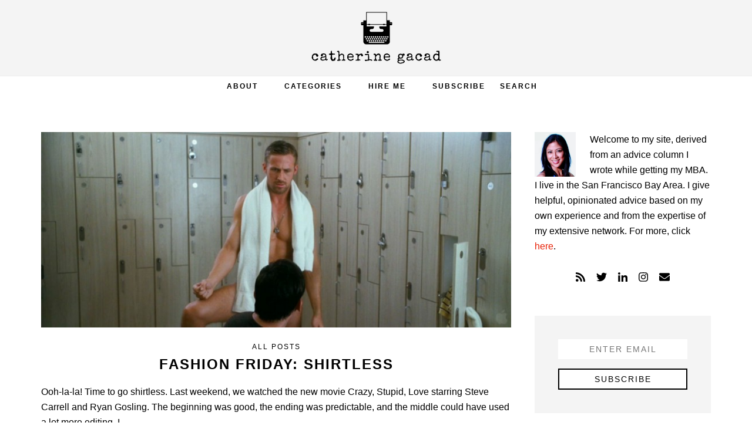

--- FILE ---
content_type: text/html; charset=UTF-8
request_url: https://catherinegacad.com/tag/crazy-stupid-love/
body_size: 10544
content:
<!DOCTYPE html>
<html lang="en-US">
<head >
<meta charset="UTF-8" />
<meta name="viewport" content="width=device-width, initial-scale=1" />
<meta name='robots' content='index, follow, max-image-preview:large, max-snippet:-1, max-video-preview:-1' />

<!-- Social Warfare v4.4.1 https://warfareplugins.com - BEGINNING OF OUTPUT -->
<style>
	@font-face {
		font-family: "sw-icon-font";
		src:url("https://catherinegacad.com/wp-content/plugins/social-warfare/assets/fonts/sw-icon-font.eot?ver=4.4.1");
		src:url("https://catherinegacad.com/wp-content/plugins/social-warfare/assets/fonts/sw-icon-font.eot?ver=4.4.1#iefix") format("embedded-opentype"),
		url("https://catherinegacad.com/wp-content/plugins/social-warfare/assets/fonts/sw-icon-font.woff?ver=4.4.1") format("woff"),
		url("https://catherinegacad.com/wp-content/plugins/social-warfare/assets/fonts/sw-icon-font.ttf?ver=4.4.1") format("truetype"),
		url("https://catherinegacad.com/wp-content/plugins/social-warfare/assets/fonts/sw-icon-font.svg?ver=4.4.1#1445203416") format("svg");
		font-weight: normal;
		font-style: normal;
		font-display:block;
	}
</style>
<!-- Social Warfare v4.4.1 https://warfareplugins.com - END OF OUTPUT -->


	<!-- This site is optimized with the Yoast SEO plugin v20.6 - https://yoast.com/wordpress/plugins/seo/ -->
	<title>%tag% | %blog_title%</title>
	<link rel="canonical" href="https://catherinegacad.com/tag/crazy-stupid-love/" />
	<script type="application/ld+json" class="yoast-schema-graph">{"@context":"https://schema.org","@graph":[{"@type":"CollectionPage","@id":"https://catherinegacad.com/tag/crazy-stupid-love/","url":"https://catherinegacad.com/tag/crazy-stupid-love/","name":"%tag% | %blog_title%","isPartOf":{"@id":"https://catherinegacad.com/#website"},"breadcrumb":{"@id":"https://catherinegacad.com/tag/crazy-stupid-love/#breadcrumb"},"inLanguage":"en-US"},{"@type":"BreadcrumbList","@id":"https://catherinegacad.com/tag/crazy-stupid-love/#breadcrumb","itemListElement":[{"@type":"ListItem","position":1,"name":"Home","item":"https://catherinegacad.com/"},{"@type":"ListItem","position":2,"name":"crazy stupid love"}]},{"@type":"WebSite","@id":"https://catherinegacad.com/#website","url":"https://catherinegacad.com/","name":"Catherine Gacad","description":"","potentialAction":[{"@type":"SearchAction","target":{"@type":"EntryPoint","urlTemplate":"https://catherinegacad.com/?s={search_term_string}"},"query-input":"required name=search_term_string"}],"inLanguage":"en-US"}]}</script>
	<!-- / Yoast SEO plugin. -->


<link rel='dns-prefetch' href='//stats.wp.com' />
<link rel='dns-prefetch' href='//use.fontawesome.com' />
<link rel='dns-prefetch' href='//fonts.googleapis.com' />
<link rel='dns-prefetch' href='//v0.wordpress.com' />
<link rel="alternate" type="application/rss+xml" title="Catherine Gacad &raquo; Feed" href="https://feeds.feedburner.com/DearVixen-CatherineGacad" />
<link rel="alternate" type="application/rss+xml" title="Catherine Gacad &raquo; Comments Feed" href="https://catherinegacad.com/comments/feed/" />
<link rel="alternate" type="application/rss+xml" title="Catherine Gacad &raquo; crazy stupid love Tag Feed" href="https://catherinegacad.com/tag/crazy-stupid-love/feed/" />
<script type="text/javascript">
window._wpemojiSettings = {"baseUrl":"https:\/\/s.w.org\/images\/core\/emoji\/14.0.0\/72x72\/","ext":".png","svgUrl":"https:\/\/s.w.org\/images\/core\/emoji\/14.0.0\/svg\/","svgExt":".svg","source":{"concatemoji":"https:\/\/catherinegacad.com\/wp-includes\/js\/wp-emoji-release.min.js?ver=6.2.8"}};
/*! This file is auto-generated */
!function(e,a,t){var n,r,o,i=a.createElement("canvas"),p=i.getContext&&i.getContext("2d");function s(e,t){p.clearRect(0,0,i.width,i.height),p.fillText(e,0,0);e=i.toDataURL();return p.clearRect(0,0,i.width,i.height),p.fillText(t,0,0),e===i.toDataURL()}function c(e){var t=a.createElement("script");t.src=e,t.defer=t.type="text/javascript",a.getElementsByTagName("head")[0].appendChild(t)}for(o=Array("flag","emoji"),t.supports={everything:!0,everythingExceptFlag:!0},r=0;r<o.length;r++)t.supports[o[r]]=function(e){if(p&&p.fillText)switch(p.textBaseline="top",p.font="600 32px Arial",e){case"flag":return s("\ud83c\udff3\ufe0f\u200d\u26a7\ufe0f","\ud83c\udff3\ufe0f\u200b\u26a7\ufe0f")?!1:!s("\ud83c\uddfa\ud83c\uddf3","\ud83c\uddfa\u200b\ud83c\uddf3")&&!s("\ud83c\udff4\udb40\udc67\udb40\udc62\udb40\udc65\udb40\udc6e\udb40\udc67\udb40\udc7f","\ud83c\udff4\u200b\udb40\udc67\u200b\udb40\udc62\u200b\udb40\udc65\u200b\udb40\udc6e\u200b\udb40\udc67\u200b\udb40\udc7f");case"emoji":return!s("\ud83e\udef1\ud83c\udffb\u200d\ud83e\udef2\ud83c\udfff","\ud83e\udef1\ud83c\udffb\u200b\ud83e\udef2\ud83c\udfff")}return!1}(o[r]),t.supports.everything=t.supports.everything&&t.supports[o[r]],"flag"!==o[r]&&(t.supports.everythingExceptFlag=t.supports.everythingExceptFlag&&t.supports[o[r]]);t.supports.everythingExceptFlag=t.supports.everythingExceptFlag&&!t.supports.flag,t.DOMReady=!1,t.readyCallback=function(){t.DOMReady=!0},t.supports.everything||(n=function(){t.readyCallback()},a.addEventListener?(a.addEventListener("DOMContentLoaded",n,!1),e.addEventListener("load",n,!1)):(e.attachEvent("onload",n),a.attachEvent("onreadystatechange",function(){"complete"===a.readyState&&t.readyCallback()})),(e=t.source||{}).concatemoji?c(e.concatemoji):e.wpemoji&&e.twemoji&&(c(e.twemoji),c(e.wpemoji)))}(window,document,window._wpemojiSettings);
</script>
<style type="text/css">
img.wp-smiley,
img.emoji {
	display: inline !important;
	border: none !important;
	box-shadow: none !important;
	height: 1em !important;
	width: 1em !important;
	margin: 0 0.07em !important;
	vertical-align: -0.1em !important;
	background: none !important;
	padding: 0 !important;
}
</style>
	<link rel='stylesheet' id='social-warfare-block-css-css' href='https://catherinegacad.com/wp-content/plugins/social-warfare/assets/js/post-editor/dist/blocks.style.build.css?ver=6.2.8' type='text/css' media='all' />
<link rel='stylesheet' id='catherine-gacad-css' href='https://catherinegacad.com/wp-content/themes/catherinegacad2/style.css?ver=1.0.3' type='text/css' media='all' />
<link rel='stylesheet' id='wp-block-library-css' href='https://catherinegacad.com/wp-includes/css/dist/block-library/style.min.css?ver=6.2.8' type='text/css' media='all' />
<style id='wp-block-library-inline-css' type='text/css'>
.has-text-align-justify{text-align:justify;}
</style>
<link rel='stylesheet' id='jetpack-videopress-video-block-view-css' href='https://catherinegacad.com/wp-content/plugins/jetpack/jetpack_vendor/automattic/jetpack-videopress/build/block-editor/blocks/video/view.css?minify=false&#038;ver=317afd605f368082816f' type='text/css' media='all' />
<link rel='stylesheet' id='mediaelement-css' href='https://catherinegacad.com/wp-includes/js/mediaelement/mediaelementplayer-legacy.min.css?ver=4.2.17' type='text/css' media='all' />
<link rel='stylesheet' id='wp-mediaelement-css' href='https://catherinegacad.com/wp-includes/js/mediaelement/wp-mediaelement.min.css?ver=6.2.8' type='text/css' media='all' />
<link rel='stylesheet' id='classic-theme-styles-css' href='https://catherinegacad.com/wp-includes/css/classic-themes.min.css?ver=6.2.8' type='text/css' media='all' />
<style id='global-styles-inline-css' type='text/css'>
body{--wp--preset--color--black: #000000;--wp--preset--color--cyan-bluish-gray: #abb8c3;--wp--preset--color--white: #ffffff;--wp--preset--color--pale-pink: #f78da7;--wp--preset--color--vivid-red: #cf2e2e;--wp--preset--color--luminous-vivid-orange: #ff6900;--wp--preset--color--luminous-vivid-amber: #fcb900;--wp--preset--color--light-green-cyan: #7bdcb5;--wp--preset--color--vivid-green-cyan: #00d084;--wp--preset--color--pale-cyan-blue: #8ed1fc;--wp--preset--color--vivid-cyan-blue: #0693e3;--wp--preset--color--vivid-purple: #9b51e0;--wp--preset--gradient--vivid-cyan-blue-to-vivid-purple: linear-gradient(135deg,rgba(6,147,227,1) 0%,rgb(155,81,224) 100%);--wp--preset--gradient--light-green-cyan-to-vivid-green-cyan: linear-gradient(135deg,rgb(122,220,180) 0%,rgb(0,208,130) 100%);--wp--preset--gradient--luminous-vivid-amber-to-luminous-vivid-orange: linear-gradient(135deg,rgba(252,185,0,1) 0%,rgba(255,105,0,1) 100%);--wp--preset--gradient--luminous-vivid-orange-to-vivid-red: linear-gradient(135deg,rgba(255,105,0,1) 0%,rgb(207,46,46) 100%);--wp--preset--gradient--very-light-gray-to-cyan-bluish-gray: linear-gradient(135deg,rgb(238,238,238) 0%,rgb(169,184,195) 100%);--wp--preset--gradient--cool-to-warm-spectrum: linear-gradient(135deg,rgb(74,234,220) 0%,rgb(151,120,209) 20%,rgb(207,42,186) 40%,rgb(238,44,130) 60%,rgb(251,105,98) 80%,rgb(254,248,76) 100%);--wp--preset--gradient--blush-light-purple: linear-gradient(135deg,rgb(255,206,236) 0%,rgb(152,150,240) 100%);--wp--preset--gradient--blush-bordeaux: linear-gradient(135deg,rgb(254,205,165) 0%,rgb(254,45,45) 50%,rgb(107,0,62) 100%);--wp--preset--gradient--luminous-dusk: linear-gradient(135deg,rgb(255,203,112) 0%,rgb(199,81,192) 50%,rgb(65,88,208) 100%);--wp--preset--gradient--pale-ocean: linear-gradient(135deg,rgb(255,245,203) 0%,rgb(182,227,212) 50%,rgb(51,167,181) 100%);--wp--preset--gradient--electric-grass: linear-gradient(135deg,rgb(202,248,128) 0%,rgb(113,206,126) 100%);--wp--preset--gradient--midnight: linear-gradient(135deg,rgb(2,3,129) 0%,rgb(40,116,252) 100%);--wp--preset--duotone--dark-grayscale: url('#wp-duotone-dark-grayscale');--wp--preset--duotone--grayscale: url('#wp-duotone-grayscale');--wp--preset--duotone--purple-yellow: url('#wp-duotone-purple-yellow');--wp--preset--duotone--blue-red: url('#wp-duotone-blue-red');--wp--preset--duotone--midnight: url('#wp-duotone-midnight');--wp--preset--duotone--magenta-yellow: url('#wp-duotone-magenta-yellow');--wp--preset--duotone--purple-green: url('#wp-duotone-purple-green');--wp--preset--duotone--blue-orange: url('#wp-duotone-blue-orange');--wp--preset--font-size--small: 13px;--wp--preset--font-size--medium: 20px;--wp--preset--font-size--large: 36px;--wp--preset--font-size--x-large: 42px;--wp--preset--spacing--20: 0.44rem;--wp--preset--spacing--30: 0.67rem;--wp--preset--spacing--40: 1rem;--wp--preset--spacing--50: 1.5rem;--wp--preset--spacing--60: 2.25rem;--wp--preset--spacing--70: 3.38rem;--wp--preset--spacing--80: 5.06rem;--wp--preset--shadow--natural: 6px 6px 9px rgba(0, 0, 0, 0.2);--wp--preset--shadow--deep: 12px 12px 50px rgba(0, 0, 0, 0.4);--wp--preset--shadow--sharp: 6px 6px 0px rgba(0, 0, 0, 0.2);--wp--preset--shadow--outlined: 6px 6px 0px -3px rgba(255, 255, 255, 1), 6px 6px rgba(0, 0, 0, 1);--wp--preset--shadow--crisp: 6px 6px 0px rgba(0, 0, 0, 1);}:where(.is-layout-flex){gap: 0.5em;}body .is-layout-flow > .alignleft{float: left;margin-inline-start: 0;margin-inline-end: 2em;}body .is-layout-flow > .alignright{float: right;margin-inline-start: 2em;margin-inline-end: 0;}body .is-layout-flow > .aligncenter{margin-left: auto !important;margin-right: auto !important;}body .is-layout-constrained > .alignleft{float: left;margin-inline-start: 0;margin-inline-end: 2em;}body .is-layout-constrained > .alignright{float: right;margin-inline-start: 2em;margin-inline-end: 0;}body .is-layout-constrained > .aligncenter{margin-left: auto !important;margin-right: auto !important;}body .is-layout-constrained > :where(:not(.alignleft):not(.alignright):not(.alignfull)){max-width: var(--wp--style--global--content-size);margin-left: auto !important;margin-right: auto !important;}body .is-layout-constrained > .alignwide{max-width: var(--wp--style--global--wide-size);}body .is-layout-flex{display: flex;}body .is-layout-flex{flex-wrap: wrap;align-items: center;}body .is-layout-flex > *{margin: 0;}:where(.wp-block-columns.is-layout-flex){gap: 2em;}.has-black-color{color: var(--wp--preset--color--black) !important;}.has-cyan-bluish-gray-color{color: var(--wp--preset--color--cyan-bluish-gray) !important;}.has-white-color{color: var(--wp--preset--color--white) !important;}.has-pale-pink-color{color: var(--wp--preset--color--pale-pink) !important;}.has-vivid-red-color{color: var(--wp--preset--color--vivid-red) !important;}.has-luminous-vivid-orange-color{color: var(--wp--preset--color--luminous-vivid-orange) !important;}.has-luminous-vivid-amber-color{color: var(--wp--preset--color--luminous-vivid-amber) !important;}.has-light-green-cyan-color{color: var(--wp--preset--color--light-green-cyan) !important;}.has-vivid-green-cyan-color{color: var(--wp--preset--color--vivid-green-cyan) !important;}.has-pale-cyan-blue-color{color: var(--wp--preset--color--pale-cyan-blue) !important;}.has-vivid-cyan-blue-color{color: var(--wp--preset--color--vivid-cyan-blue) !important;}.has-vivid-purple-color{color: var(--wp--preset--color--vivid-purple) !important;}.has-black-background-color{background-color: var(--wp--preset--color--black) !important;}.has-cyan-bluish-gray-background-color{background-color: var(--wp--preset--color--cyan-bluish-gray) !important;}.has-white-background-color{background-color: var(--wp--preset--color--white) !important;}.has-pale-pink-background-color{background-color: var(--wp--preset--color--pale-pink) !important;}.has-vivid-red-background-color{background-color: var(--wp--preset--color--vivid-red) !important;}.has-luminous-vivid-orange-background-color{background-color: var(--wp--preset--color--luminous-vivid-orange) !important;}.has-luminous-vivid-amber-background-color{background-color: var(--wp--preset--color--luminous-vivid-amber) !important;}.has-light-green-cyan-background-color{background-color: var(--wp--preset--color--light-green-cyan) !important;}.has-vivid-green-cyan-background-color{background-color: var(--wp--preset--color--vivid-green-cyan) !important;}.has-pale-cyan-blue-background-color{background-color: var(--wp--preset--color--pale-cyan-blue) !important;}.has-vivid-cyan-blue-background-color{background-color: var(--wp--preset--color--vivid-cyan-blue) !important;}.has-vivid-purple-background-color{background-color: var(--wp--preset--color--vivid-purple) !important;}.has-black-border-color{border-color: var(--wp--preset--color--black) !important;}.has-cyan-bluish-gray-border-color{border-color: var(--wp--preset--color--cyan-bluish-gray) !important;}.has-white-border-color{border-color: var(--wp--preset--color--white) !important;}.has-pale-pink-border-color{border-color: var(--wp--preset--color--pale-pink) !important;}.has-vivid-red-border-color{border-color: var(--wp--preset--color--vivid-red) !important;}.has-luminous-vivid-orange-border-color{border-color: var(--wp--preset--color--luminous-vivid-orange) !important;}.has-luminous-vivid-amber-border-color{border-color: var(--wp--preset--color--luminous-vivid-amber) !important;}.has-light-green-cyan-border-color{border-color: var(--wp--preset--color--light-green-cyan) !important;}.has-vivid-green-cyan-border-color{border-color: var(--wp--preset--color--vivid-green-cyan) !important;}.has-pale-cyan-blue-border-color{border-color: var(--wp--preset--color--pale-cyan-blue) !important;}.has-vivid-cyan-blue-border-color{border-color: var(--wp--preset--color--vivid-cyan-blue) !important;}.has-vivid-purple-border-color{border-color: var(--wp--preset--color--vivid-purple) !important;}.has-vivid-cyan-blue-to-vivid-purple-gradient-background{background: var(--wp--preset--gradient--vivid-cyan-blue-to-vivid-purple) !important;}.has-light-green-cyan-to-vivid-green-cyan-gradient-background{background: var(--wp--preset--gradient--light-green-cyan-to-vivid-green-cyan) !important;}.has-luminous-vivid-amber-to-luminous-vivid-orange-gradient-background{background: var(--wp--preset--gradient--luminous-vivid-amber-to-luminous-vivid-orange) !important;}.has-luminous-vivid-orange-to-vivid-red-gradient-background{background: var(--wp--preset--gradient--luminous-vivid-orange-to-vivid-red) !important;}.has-very-light-gray-to-cyan-bluish-gray-gradient-background{background: var(--wp--preset--gradient--very-light-gray-to-cyan-bluish-gray) !important;}.has-cool-to-warm-spectrum-gradient-background{background: var(--wp--preset--gradient--cool-to-warm-spectrum) !important;}.has-blush-light-purple-gradient-background{background: var(--wp--preset--gradient--blush-light-purple) !important;}.has-blush-bordeaux-gradient-background{background: var(--wp--preset--gradient--blush-bordeaux) !important;}.has-luminous-dusk-gradient-background{background: var(--wp--preset--gradient--luminous-dusk) !important;}.has-pale-ocean-gradient-background{background: var(--wp--preset--gradient--pale-ocean) !important;}.has-electric-grass-gradient-background{background: var(--wp--preset--gradient--electric-grass) !important;}.has-midnight-gradient-background{background: var(--wp--preset--gradient--midnight) !important;}.has-small-font-size{font-size: var(--wp--preset--font-size--small) !important;}.has-medium-font-size{font-size: var(--wp--preset--font-size--medium) !important;}.has-large-font-size{font-size: var(--wp--preset--font-size--large) !important;}.has-x-large-font-size{font-size: var(--wp--preset--font-size--x-large) !important;}
.wp-block-navigation a:where(:not(.wp-element-button)){color: inherit;}
:where(.wp-block-columns.is-layout-flex){gap: 2em;}
.wp-block-pullquote{font-size: 1.5em;line-height: 1.6;}
</style>
<link rel='stylesheet' id='contact-form-7-css' href='https://catherinegacad.com/wp-content/plugins/contact-form-7/includes/css/styles.css?ver=5.7.6' type='text/css' media='all' />
<link rel='stylesheet' id='font-awesome-css' href='https://use.fontawesome.com/releases/v5.5.0/css/all.css?ver=5.5.0' type='text/css' media='all' />
<link rel='stylesheet' id='nss-frontend-css' href='https://catherinegacad.com/wp-content/plugins/naked-social-share/assets/css/naked-social-share.css?ver=1.5.2' type='text/css' media='all' />
<link rel='stylesheet' id='social_warfare-css' href='https://catherinegacad.com/wp-content/plugins/social-warfare/assets/css/style.min.css?ver=4.4.1' type='text/css' media='all' />
<link rel='stylesheet' id='wordpress-popular-posts-css-css' href='https://catherinegacad.com/wp-content/plugins/wordpress-popular-posts/assets/css/wpp.css?ver=6.1.1' type='text/css' media='all' />
<link rel='stylesheet' id='genesis-sample-fonts-css' href='//fonts.googleapis.com/css?family=Roboto%3A300%2C400%2C500&#038;ver=1.0.3' type='text/css' media='all' />
<link rel='stylesheet' id='dashicons-css' href='https://catherinegacad.com/wp-includes/css/dashicons.min.css?ver=6.2.8' type='text/css' media='all' />
<link rel='stylesheet' id='normalize-css' href='https://catherinegacad.com/wp-content/themes/catherinegacad2/css/normalize.css?ver=6.2.8' type='text/css' media='all' />
<link rel='stylesheet' id='overlay-css' href='https://catherinegacad.com/wp-content/themes/catherinegacad2/css/overlay.css?ver=6.2.8' type='text/css' media='all' />
<link rel='stylesheet' id='jetpack_css-css' href='https://catherinegacad.com/wp-content/plugins/jetpack/css/jetpack.css?ver=12.1.2' type='text/css' media='all' />
<script type='text/javascript' src='https://catherinegacad.com/wp-includes/js/jquery/jquery.min.js?ver=3.6.4' id='jquery-core-js'></script>
<script type='text/javascript' src='https://catherinegacad.com/wp-includes/js/jquery/jquery-migrate.min.js?ver=3.4.0' id='jquery-migrate-js'></script>
<script type='application/json' id='wpp-json'>
{"sampling_active":0,"sampling_rate":100,"ajax_url":"https:\/\/catherinegacad.com\/wp-json\/wordpress-popular-posts\/v1\/popular-posts","api_url":"https:\/\/catherinegacad.com\/wp-json\/wordpress-popular-posts","ID":0,"token":"7f6024d330","lang":0,"debug":0}
</script>
<script type='text/javascript' src='https://catherinegacad.com/wp-content/plugins/wordpress-popular-posts/assets/js/wpp.min.js?ver=6.1.1' id='wpp-js-js'></script>
<script type='text/javascript' src='https://catherinegacad.com/wp-content/themes/catherinegacad2/js/classie.js?ver=1.0.0' id='classie-js'></script>
<script type='text/javascript' src='https://catherinegacad.com/wp-content/themes/catherinegacad2/js/overlay-global.js?ver=1.0.0' id='overlay-functions-js'></script>
<script type='text/javascript' src='https://catherinegacad.com/wp-content/themes/catherinegacad2/js/modernizr.custom.js?ver=1.0.0' id='modernizer-js'></script>
<link rel="https://api.w.org/" href="https://catherinegacad.com/wp-json/" /><link rel="alternate" type="application/json" href="https://catherinegacad.com/wp-json/wp/v2/tags/855" /><link rel="EditURI" type="application/rsd+xml" title="RSD" href="https://catherinegacad.com/xmlrpc.php?rsd" />
<link rel="wlwmanifest" type="application/wlwmanifest+xml" href="https://catherinegacad.com/wp-includes/wlwmanifest.xml" />
<meta name="generator" content="WordPress 6.2.8" />
<style>form .message-textarea {display: none !important; }</style>
<script type="text/javascript">//<![CDATA[
  function external_links_in_new_windows_loop() {
    if (!document.links) {
      document.links = document.getElementsByTagName('a');
    }
    var change_link = false;
    var force = '';
    var ignore = '';

    for (var t=0; t<document.links.length; t++) {
      var all_links = document.links[t];
      change_link = false;
      
      if(document.links[t].hasAttribute('onClick') == false) {
        // forced if the address starts with http (or also https), but does not link to the current domain
        if(all_links.href.search(/^http/) != -1 && all_links.href.search('catherinegacad.com') == -1 && all_links.href.search(/^#/) == -1) {
          // console.log('Changed ' + all_links.href);
          change_link = true;
        }
          
        if(force != '' && all_links.href.search(force) != -1) {
          // forced
          // console.log('force ' + all_links.href);
          change_link = true;
        }
        
        if(ignore != '' && all_links.href.search(ignore) != -1) {
          // console.log('ignore ' + all_links.href);
          // ignored
          change_link = false;
        }

        if(change_link == true) {
          // console.log('Changed ' + all_links.href);
          document.links[t].setAttribute('onClick', 'javascript:window.open(\'' + all_links.href.replace(/'/g, '') + '\', \'_blank\', \'noopener\'); return false;');
          document.links[t].removeAttribute('target');
        }
      }
    }
  }
  
  // Load
  function external_links_in_new_windows_load(func)
  {  
    var oldonload = window.onload;
    if (typeof window.onload != 'function'){
      window.onload = func;
    } else {
      window.onload = function(){
        oldonload();
        func();
      }
    }
  }

  external_links_in_new_windows_load(external_links_in_new_windows_loop);
  //]]></script>

<script type="text/javascript">
	window._se_plugin_version = '8.1.9';
</script>
	<style>img#wpstats{display:none}</style>
		            <style id="wpp-loading-animation-styles">@-webkit-keyframes bgslide{from{background-position-x:0}to{background-position-x:-200%}}@keyframes bgslide{from{background-position-x:0}to{background-position-x:-200%}}.wpp-widget-placeholder,.wpp-widget-block-placeholder{margin:0 auto;width:60px;height:3px;background:#dd3737;background:linear-gradient(90deg,#dd3737 0%,#571313 10%,#dd3737 100%);background-size:200% auto;border-radius:3px;-webkit-animation:bgslide 1s infinite linear;animation:bgslide 1s infinite linear}</style>
            <link rel="icon" href="https://catherinegacad.com/wp-content/plugins/genesis-favicon-uploader/favicons/favicon.ico" />
<script defer src="https://use.fontawesome.com/releases/v5.0.9/js/all.js"></script>
<script defer src="https://use.fontawesome.com/releases/v5.0.9/js/v4-shims.js"></script>

<script type="text/javascript">

  var _gaq = _gaq || [];
  _gaq.push(['_setAccount', 'UA-38256830-1']);
  _gaq.push(['_trackPageview']);

  (function() {
    var ga = document.createElement('script'); ga.type = 'text/javascript'; ga.async = true;
    ga.src = ('https:' == document.location.protocol ? 'https://ssl' : 'http://www') + '.google-analytics.com/ga.js';
    var s = document.getElementsByTagName('script')[0]; s.parentNode.insertBefore(ga, s);
  })();

</script>
<meta name="alexaVerifyID" content="W1GRRQas8OnX_l-AKsdaXHmlXp0" /><style type="text/css">.site-title a { background: url(https://catherinegacad.com/wp-content/uploads/2018/04/logo-cg.png) no-repeat !important; }</style>
</head>
<body data-rsssl=1 class="archive tag tag-crazy-stupid-love tag-855 custom-header header-image header-full-width content-sidebar genesis-breadcrumbs-hidden"><svg xmlns="http://www.w3.org/2000/svg" viewBox="0 0 0 0" width="0" height="0" focusable="false" role="none" style="visibility: hidden; position: absolute; left: -9999px; overflow: hidden;" ><defs><filter id="wp-duotone-dark-grayscale"><feColorMatrix color-interpolation-filters="sRGB" type="matrix" values=" .299 .587 .114 0 0 .299 .587 .114 0 0 .299 .587 .114 0 0 .299 .587 .114 0 0 " /><feComponentTransfer color-interpolation-filters="sRGB" ><feFuncR type="table" tableValues="0 0.498039215686" /><feFuncG type="table" tableValues="0 0.498039215686" /><feFuncB type="table" tableValues="0 0.498039215686" /><feFuncA type="table" tableValues="1 1" /></feComponentTransfer><feComposite in2="SourceGraphic" operator="in" /></filter></defs></svg><svg xmlns="http://www.w3.org/2000/svg" viewBox="0 0 0 0" width="0" height="0" focusable="false" role="none" style="visibility: hidden; position: absolute; left: -9999px; overflow: hidden;" ><defs><filter id="wp-duotone-grayscale"><feColorMatrix color-interpolation-filters="sRGB" type="matrix" values=" .299 .587 .114 0 0 .299 .587 .114 0 0 .299 .587 .114 0 0 .299 .587 .114 0 0 " /><feComponentTransfer color-interpolation-filters="sRGB" ><feFuncR type="table" tableValues="0 1" /><feFuncG type="table" tableValues="0 1" /><feFuncB type="table" tableValues="0 1" /><feFuncA type="table" tableValues="1 1" /></feComponentTransfer><feComposite in2="SourceGraphic" operator="in" /></filter></defs></svg><svg xmlns="http://www.w3.org/2000/svg" viewBox="0 0 0 0" width="0" height="0" focusable="false" role="none" style="visibility: hidden; position: absolute; left: -9999px; overflow: hidden;" ><defs><filter id="wp-duotone-purple-yellow"><feColorMatrix color-interpolation-filters="sRGB" type="matrix" values=" .299 .587 .114 0 0 .299 .587 .114 0 0 .299 .587 .114 0 0 .299 .587 .114 0 0 " /><feComponentTransfer color-interpolation-filters="sRGB" ><feFuncR type="table" tableValues="0.549019607843 0.988235294118" /><feFuncG type="table" tableValues="0 1" /><feFuncB type="table" tableValues="0.717647058824 0.254901960784" /><feFuncA type="table" tableValues="1 1" /></feComponentTransfer><feComposite in2="SourceGraphic" operator="in" /></filter></defs></svg><svg xmlns="http://www.w3.org/2000/svg" viewBox="0 0 0 0" width="0" height="0" focusable="false" role="none" style="visibility: hidden; position: absolute; left: -9999px; overflow: hidden;" ><defs><filter id="wp-duotone-blue-red"><feColorMatrix color-interpolation-filters="sRGB" type="matrix" values=" .299 .587 .114 0 0 .299 .587 .114 0 0 .299 .587 .114 0 0 .299 .587 .114 0 0 " /><feComponentTransfer color-interpolation-filters="sRGB" ><feFuncR type="table" tableValues="0 1" /><feFuncG type="table" tableValues="0 0.278431372549" /><feFuncB type="table" tableValues="0.592156862745 0.278431372549" /><feFuncA type="table" tableValues="1 1" /></feComponentTransfer><feComposite in2="SourceGraphic" operator="in" /></filter></defs></svg><svg xmlns="http://www.w3.org/2000/svg" viewBox="0 0 0 0" width="0" height="0" focusable="false" role="none" style="visibility: hidden; position: absolute; left: -9999px; overflow: hidden;" ><defs><filter id="wp-duotone-midnight"><feColorMatrix color-interpolation-filters="sRGB" type="matrix" values=" .299 .587 .114 0 0 .299 .587 .114 0 0 .299 .587 .114 0 0 .299 .587 .114 0 0 " /><feComponentTransfer color-interpolation-filters="sRGB" ><feFuncR type="table" tableValues="0 0" /><feFuncG type="table" tableValues="0 0.647058823529" /><feFuncB type="table" tableValues="0 1" /><feFuncA type="table" tableValues="1 1" /></feComponentTransfer><feComposite in2="SourceGraphic" operator="in" /></filter></defs></svg><svg xmlns="http://www.w3.org/2000/svg" viewBox="0 0 0 0" width="0" height="0" focusable="false" role="none" style="visibility: hidden; position: absolute; left: -9999px; overflow: hidden;" ><defs><filter id="wp-duotone-magenta-yellow"><feColorMatrix color-interpolation-filters="sRGB" type="matrix" values=" .299 .587 .114 0 0 .299 .587 .114 0 0 .299 .587 .114 0 0 .299 .587 .114 0 0 " /><feComponentTransfer color-interpolation-filters="sRGB" ><feFuncR type="table" tableValues="0.780392156863 1" /><feFuncG type="table" tableValues="0 0.949019607843" /><feFuncB type="table" tableValues="0.352941176471 0.470588235294" /><feFuncA type="table" tableValues="1 1" /></feComponentTransfer><feComposite in2="SourceGraphic" operator="in" /></filter></defs></svg><svg xmlns="http://www.w3.org/2000/svg" viewBox="0 0 0 0" width="0" height="0" focusable="false" role="none" style="visibility: hidden; position: absolute; left: -9999px; overflow: hidden;" ><defs><filter id="wp-duotone-purple-green"><feColorMatrix color-interpolation-filters="sRGB" type="matrix" values=" .299 .587 .114 0 0 .299 .587 .114 0 0 .299 .587 .114 0 0 .299 .587 .114 0 0 " /><feComponentTransfer color-interpolation-filters="sRGB" ><feFuncR type="table" tableValues="0.650980392157 0.403921568627" /><feFuncG type="table" tableValues="0 1" /><feFuncB type="table" tableValues="0.447058823529 0.4" /><feFuncA type="table" tableValues="1 1" /></feComponentTransfer><feComposite in2="SourceGraphic" operator="in" /></filter></defs></svg><svg xmlns="http://www.w3.org/2000/svg" viewBox="0 0 0 0" width="0" height="0" focusable="false" role="none" style="visibility: hidden; position: absolute; left: -9999px; overflow: hidden;" ><defs><filter id="wp-duotone-blue-orange"><feColorMatrix color-interpolation-filters="sRGB" type="matrix" values=" .299 .587 .114 0 0 .299 .587 .114 0 0 .299 .587 .114 0 0 .299 .587 .114 0 0 " /><feComponentTransfer color-interpolation-filters="sRGB" ><feFuncR type="table" tableValues="0.0980392156863 1" /><feFuncG type="table" tableValues="0 0.662745098039" /><feFuncB type="table" tableValues="0.847058823529 0.419607843137" /><feFuncA type="table" tableValues="1 1" /></feComponentTransfer><feComposite in2="SourceGraphic" operator="in" /></filter></defs></svg><div class="site-container"><ul class="genesis-skip-link"><li><a href="#genesis-nav-primary" class="screen-reader-shortcut"> Skip to primary navigation</a></li><li><a href="#genesis-content" class="screen-reader-shortcut"> Skip to main content</a></li><li><a href="#genesis-sidebar-primary" class="screen-reader-shortcut"> Skip to primary sidebar</a></li></ul><header class="site-header"><div class="wrap"><div class="title-area"><p class="site-title"><a href="https://catherinegacad.com/">Catherine Gacad</a></p></div></div></header><nav class="nav-primary" aria-label="Main" id="genesis-nav-primary"><div class="wrap"><ul id="menu-top-menu" class="menu genesis-nav-menu menu-primary js-superfish"><li id="menu-item-13321" class="menu-item menu-item-type-post_type menu-item-object-page menu-item-13321"><a href="https://catherinegacad.com/about/"><span >About</span></a></li>
<li id="menu-item-13322" class="unclickable menu-item menu-item-type-custom menu-item-object-custom menu-item-has-children menu-item-13322"><a href="#"><span >Categories</span></a>
<ul class="sub-menu">
	<li id="menu-item-13347" class="menu-item menu-item-type-post_type menu-item-object-page menu-item-13347"><a href="https://catherinegacad.com/archives/"><span >Archives</span></a></li>
	<li id="menu-item-13323" class="menu-item menu-item-type-taxonomy menu-item-object-category menu-item-13323"><a href="https://catherinegacad.com/category/blogging-2/"><span >Blogging</span></a></li>
	<li id="menu-item-13324" class="menu-item menu-item-type-taxonomy menu-item-object-category menu-item-13324"><a href="https://catherinegacad.com/category/burning-man-2/"><span >Burning Man</span></a></li>
	<li id="menu-item-13332" class="menu-item menu-item-type-post_type menu-item-object-page menu-item-13332"><a href="https://catherinegacad.com/city-guides/"><span >City Guides</span></a></li>
	<li id="menu-item-13325" class="menu-item menu-item-type-taxonomy menu-item-object-category menu-item-13325"><a href="https://catherinegacad.com/category/education/"><span >Education &#038; Politics</span></a></li>
	<li id="menu-item-13333" class="menu-item menu-item-type-post_type menu-item-object-page menu-item-13333"><a href="https://catherinegacad.com/favorite-books/"><span >Favorite Books</span></a></li>
	<li id="menu-item-13326" class="menu-item menu-item-type-taxonomy menu-item-object-category menu-item-13326"><a href="https://catherinegacad.com/category/money-monday-2/"><span >Finances &#038; Retirement</span></a></li>
	<li id="menu-item-13327" class="menu-item menu-item-type-taxonomy menu-item-object-category menu-item-13327"><a href="https://catherinegacad.com/category/parenthood/"><span >Parenthood</span></a></li>
	<li id="menu-item-13328" class="menu-item menu-item-type-taxonomy menu-item-object-category menu-item-13328"><a href="https://catherinegacad.com/category/relationships/"><span >Relationships</span></a></li>
	<li id="menu-item-13329" class="menu-item menu-item-type-taxonomy menu-item-object-category menu-item-13329"><a href="https://catherinegacad.com/category/religion/"><span >Religion</span></a></li>
	<li id="menu-item-13330" class="menu-item menu-item-type-taxonomy menu-item-object-category menu-item-13330"><a href="https://catherinegacad.com/category/san-francisco-bay-area/"><span >San Francisco Bay Area</span></a></li>
	<li id="menu-item-13331" class="menu-item menu-item-type-taxonomy menu-item-object-category menu-item-13331"><a href="https://catherinegacad.com/category/travel-2/"><span >Travel</span></a></li>
</ul>
</li>
<li id="menu-item-14068" class="menu-item menu-item-type-post_type menu-item-object-page menu-item-14068"><a href="https://catherinegacad.com/hire-me/"><span >Hire Me</span></a></li>
<li id="menu-item-13334" class="unclickable right-of-logo menu-item menu-item-type-custom menu-item-object-custom menu-item-has-children menu-item-13334"><a href="#"><span >Subscribe</span></a>
<ul class="sub-menu">
	<li id="menu-item-13335" class="menu-item menu-item-type-custom menu-item-object-custom menu-item-13335"><a target="_blank" rel="noopener" href="http://feeds.feedburner.com/DearVixen-CatherineGacad"><span >Feedburner</span></a></li>
	<li id="menu-item-13336" class="menu-item menu-item-type-custom menu-item-object-custom menu-item-13336"><a target="_blank" rel="noopener" href="http://www.bloglovin.com/en/blog/2430111"><span >Bloglovin</span></a></li>
	<li id="menu-item-13337" class="menu-item menu-item-type-custom menu-item-object-custom menu-item-13337"><a target="_blank" rel="noopener" href="https://feedly.com/i/discover/sources/search/feed/Catherine%20Gacad"><span >Feedly</span></a></li>
</ul>
</li>
<li class="menu-item search-link"><span id="trigger-overlay">Search</span></li></ul></div></nav><div class="site-inner"><div class="content-sidebar-wrap"><main class="content" id="genesis-content"><div class="overlay overlay-slidedown"><div class="overlay-widget widget-area"><button type="button" class="overlay-close">Close</button><section id="search-5" class="widget widget_search"><div class="widget-wrap"><form class="search-form" method="get" action="https://catherinegacad.com/" role="search"><label class="search-form-label screen-reader-text" for="searchform-1">Search this website</label><input class="search-form-input" type="search" name="s" id="searchform-1" placeholder="Search this website"><input class="search-form-submit" type="submit" value="Search"><meta content="https://catherinegacad.com/?s={s}"></form></div></section>
</div></div><a class="entry-image-link" href="https://catherinegacad.com/2011/08/12/fashion-friday-shirtless/" aria-hidden="true" tabindex="-1"><img width="800" height="333" src="https://catherinegacad.com/wp-content/uploads/2011/08/ryan-gosling-crazy-stupid-love-trailer-04072011-01-820x341.jpg" class="aligncenter post-image entry-image" alt="" decoding="async" loading="lazy" srcset="https://catherinegacad.com/wp-content/uploads/2011/08/ryan-gosling-crazy-stupid-love-trailer-04072011-01-820x341.jpg 820w, https://catherinegacad.com/wp-content/uploads/2011/08/ryan-gosling-crazy-stupid-love-trailer-04072011-01-820x341-300x124.jpg 300w" sizes="(max-width: 800px) 100vw, 800px" /></a><article class="post-5424 post type-post status-publish format-standard category-posts tag-crazy-stupid-love tag-emma-stone tag-fashion-friday tag-hudson tag-jeans tag-movie tag-patrick-schwarzenegger tag-ryan-gosling tag-shirtless tag-steve-carrell entry has-post-thumbnail" aria-label="Fashion Friday: Shirtless"><header class="entry-header"><p class="entry-meta"><span class="entry-categories"><a href="https://catherinegacad.com/category/posts/" rel="category tag">All Posts</a></span></p><h2 class="entry-title"><a class="entry-title-link" rel="bookmark" href="https://catherinegacad.com/2011/08/12/fashion-friday-shirtless/">Fashion Friday: Shirtless</a></h2>
</header><div class="entry-content"><p>Ooh-la-la! Time to go shirtless. Last weekend, we watched the new movie Crazy, Stupid, Love starring Steve Carrell and Ryan Gosling. The beginning was good, the ending was predictable, and the middle could have used a lot more editing. I&#8230; </p>
<p><a class="button read-more-link" href="https://catherinegacad.com/2011/08/12/fashion-friday-shirtless/">read more <i class="fas fa-long-arrow-alt-right"></i></a></p>
<div class="swp_social_panel swp_horizontal_panel swp_flat_fresh  swp_default_full_color swp_individual_full_color swp_other_full_color scale-100  scale-" data-min-width="1100" data-float-color="#ffffff" data-float="none" data-float-mobile="none" data-transition="slide" data-post-id="5424" ><div class="nc_tweetContainer swp_share_button swp_twitter" data-network="twitter"><a class="nc_tweet swp_share_link" rel="nofollow noreferrer noopener" target="_blank" href="https://twitter.com/intent/tweet?text=Fashion+Friday%3A+Shirtless&url=https%3A%2F%2Fcatherinegacad.com%2F2011%2F08%2F12%2Ffashion-friday-shirtless%2F" data-link="https://twitter.com/intent/tweet?text=Fashion+Friday%3A+Shirtless&url=https%3A%2F%2Fcatherinegacad.com%2F2011%2F08%2F12%2Ffashion-friday-shirtless%2F"><span class="swp_count swp_hide"><span class="iconFiller"><span class="spaceManWilly"><i class="sw swp_twitter_icon"></i><span class="swp_share">Tweet</span></span></span></span></a></div><div class="nc_tweetContainer swp_share_button swp_pinterest" data-network="pinterest"><a rel="nofollow noreferrer noopener" class="nc_tweet swp_share_link noPop" onClick="var e=document.createElement('script');
							e.setAttribute('type','text/javascript');
							e.setAttribute('charset','UTF-8');
							e.setAttribute('src','//assets.pinterest.com/js/pinmarklet.js?r='+Math.random()*99999999);
							document.body.appendChild(e);
						" ><span class="swp_count swp_hide"><span class="iconFiller"><span class="spaceManWilly"><i class="sw swp_pinterest_icon"></i><span class="swp_share">Pin</span></span></span></span></a></div><div class="nc_tweetContainer swp_share_button swp_facebook" data-network="facebook"><a class="nc_tweet swp_share_link" rel="nofollow noreferrer noopener" target="_blank" href="https://www.facebook.com/share.php?u=https%3A%2F%2Fcatherinegacad.com%2F2011%2F08%2F12%2Ffashion-friday-shirtless%2F" data-link="https://www.facebook.com/share.php?u=https%3A%2F%2Fcatherinegacad.com%2F2011%2F08%2F12%2Ffashion-friday-shirtless%2F"><span class="swp_count swp_hide"><span class="iconFiller"><span class="spaceManWilly"><i class="sw swp_facebook_icon"></i><span class="swp_share">Share</span></span></span></span></a></div><div class="nc_tweetContainer swp_share_button total_shares total_sharesalt" ><span class="swp_count ">0 <span class="swp_label">Shares</span></span></div></div></div><footer class="entry-footer"></footer></article></main><aside class="sidebar sidebar-primary widget-area" role="complementary" aria-label="Primary Sidebar" id="genesis-sidebar-primary"><h2 class="genesis-sidebar-title screen-reader-text">Primary Sidebar</h2><section id="custom_html-2" class="widget_text widget widget_custom_html"><div class="widget_text widget-wrap"><div class="textwidget custom-html-widget"><img src="https://catherinegacad.com/stage/wp-content/uploads/2013/02/catherine-gacad.jpg" width="70" class="alignleft" style="margin-bottom: 0;">Welcome to my site, derived from an advice column I wrote while getting my MBA. I live in the San Francisco Bay Area. I give helpful, opinionated advice based on my own experience and from the expertise of my extensive network. For more, click <a href="https://catherinegacad.com/about/">here</a>.
<br /><br />
<ul class="social-icons">
	<li><a href="http://feeds.feedburner.com/DearVixen-CatherineGacad" target="_blank" rel="noopener"><i class="fa fa-rss"></i></a></li>
	<li><a href="https://twitter.com/cgacad" target="_blank" rel="noopener"><i class="fa fa-twitter"></i></a></li>
	<li><a href="http://www.linkedin.com/in/cgacad" target="_blank" rel="noopener"><i class="fa fa-linkedin"></i></a></li>
	<li><a href="https://instagram.com/catherinegacad" target="_blank" rel="noopener"><i class="fa fa-instagram"></i></a></li>
	<li><a href="mailto:dearvixen@gmail.com" target="_blank" rel="noopener"><i class="fa fa-envelope"></i></a></li>
	</ul></div></div></section>
<section id="enews-ext-2" class="widget enews-widget"><div class="widget-wrap"><div class="enews enews-1-field">			<form
					id="subscribe-enews-ext-2"
					action="https://feedburner.google.com/fb/a/mailverify"
					method="post"
					name="enews-ext-2"
									target="popupwindow"
					onsubmit="window.open( 'https://feedburner.google.com/fb/a/mailverify?uri=DearVixen-CatherineGacad', 'popupwindow', 'scrollbars=yes,width=550,height=520');return true"
									xmlns="http://www.w3.org/1999/html">
				<input type="email" value="" id="subbox" aria-label="Enter Email" placeholder="Enter Email" name="email"
																																			required="required" />
				<input type="hidden" name="uri" value="DearVixen-CatherineGacad" />
				<input type="hidden" name="loc" value="en_US" />
				<input type="submit" value="Subscribe" id="subbutton" />

							</form>
		</div></div></section>
<section id="nav_menu-2" class="widget widget_nav_menu"><div class="widget-wrap"><h3 class="widgettitle widget-title">Categories</h3>
<div class="menu-categories-container"><ul id="menu-categories" class="menu"><li id="menu-item-13360" class="menu-item menu-item-type-post_type menu-item-object-page menu-item-13360"><a href="https://catherinegacad.com/archives/">Archives</a></li>
<li id="menu-item-13351" class="menu-item menu-item-type-taxonomy menu-item-object-category menu-item-13351"><a href="https://catherinegacad.com/category/blogging-2/">Blogging</a></li>
<li id="menu-item-13352" class="menu-item menu-item-type-taxonomy menu-item-object-category menu-item-13352"><a href="https://catherinegacad.com/category/burning-man-2/">Burning Man</a></li>
<li id="menu-item-13361" class="menu-item menu-item-type-post_type menu-item-object-page menu-item-13361"><a href="https://catherinegacad.com/city-guides/">City Guides</a></li>
<li id="menu-item-13353" class="menu-item menu-item-type-taxonomy menu-item-object-category menu-item-13353"><a href="https://catherinegacad.com/category/education/">Education &#038; Politics</a></li>
<li id="menu-item-13362" class="menu-item menu-item-type-post_type menu-item-object-page menu-item-13362"><a href="https://catherinegacad.com/favorite-books/">Favorite Books</a></li>
<li id="menu-item-13354" class="menu-item menu-item-type-taxonomy menu-item-object-category menu-item-13354"><a href="https://catherinegacad.com/category/money-monday-2/">Finances &#038; Retirement</a></li>
<li id="menu-item-13355" class="menu-item menu-item-type-taxonomy menu-item-object-category menu-item-13355"><a href="https://catherinegacad.com/category/parenthood/">Parenthood</a></li>
<li id="menu-item-13356" class="menu-item menu-item-type-taxonomy menu-item-object-category menu-item-13356"><a href="https://catherinegacad.com/category/relationships/">Relationships</a></li>
<li id="menu-item-13357" class="menu-item menu-item-type-taxonomy menu-item-object-category menu-item-13357"><a href="https://catherinegacad.com/category/religion/">Religion</a></li>
<li id="menu-item-13358" class="menu-item menu-item-type-taxonomy menu-item-object-category menu-item-13358"><a href="https://catherinegacad.com/category/san-francisco-bay-area/">San Francisco Bay Area</a></li>
<li id="menu-item-13359" class="menu-item menu-item-type-taxonomy menu-item-object-category menu-item-13359"><a href="https://catherinegacad.com/category/travel-2/">Travel</a></li>
</ul></div></div></section>
<section id="top-posts-2" class="widget widget_top-posts"><div class="widget-wrap"><h3 class="widgettitle widget-title">Popular Posts</h3>
<ul><li><a href="https://catherinegacad.com/2017/04/26/an-exploration-of-world-religions-zoroastrianism/" class="bump-view" data-bump-view="tp">An Exploration of World Religions: Zoroastrianism</a></li><li><a href="https://catherinegacad.com/2018/03/26/religion-humor/" class="bump-view" data-bump-view="tp">A Flowchart for Choosing Your Religion</a></li><li><a href="https://catherinegacad.com/2015/04/24/why-do-guys-date-girls-who-barely-speak-english/" class="bump-view" data-bump-view="tp">Why Do Guys Date Girls Who Barely Speak English?</a></li><li><a href="https://catherinegacad.com/2018/06/14/touring-sunnylands-camp-david-of-the-west-near-palm-springs/" class="bump-view" data-bump-view="tp">Touring Sunnylands, &quot;Camp David of the West,&quot; near Palm Springs</a></li><li><a href="https://catherinegacad.com/2011/12/29/uc-berkeley-english-department/" class="bump-view" data-bump-view="tp">UC Berkeley English Department</a></li><li><a href="https://catherinegacad.com/2011/12/18/how-to-avoid-fecal-coliform-bacteria-on-your-next-flight/" class="bump-view" data-bump-view="tp">How to Avoid Fecal Coliform Bacteria on Your Next Flight</a></li><li><a href="https://catherinegacad.com/2019/07/25/what-to-know-about-the-lair-of-the-golden-bear/" class="bump-view" data-bump-view="tp">What to Know About the Lair of the Golden Bear</a></li><li><a href="https://catherinegacad.com/2012/04/15/daily-interviews/" class="bump-view" data-bump-view="tp">Daily Interviews</a></li><li><a href="https://catherinegacad.com/2011/11/22/pre-thanksgiving-not-so-good-news/" class="bump-view" data-bump-view="tp">Pre-Thanksgiving Not So Good News</a></li><li><a href="https://catherinegacad.com/2011/04/15/oysters-at-cafe-des-amis/" class="bump-view" data-bump-view="tp">Oysters at Cafe des Amis</a></li></ul></div></section>
</aside></div></div><footer class="site-footer"><div class="wrap"><p><ul class="social-icons">
	<li><a href="http://feeds.feedburner.com/DearVixen-CatherineGacad" target="_blank"><i class="fa fa-rss"></i></a></li>
	<li><a href="https://twitter.com/cgacad" target="_blank"><i class="fa fa-twitter"></i></a></li>
	<li><a href="http://www.linkedin.com/in/cgacad" target="_blank"><i class="fa fa-linkedin"></i></a></li>
	<li><a href="https://instagram.com/catherinegacad" target="_blank"><i class="fa fa-instagram"></i></a></li>
	<li><a href="mailto:dearvixen@gmail.com" target="_blank"><i class="fa fa-envelope"></i></a></li>
	</ul><a class="back-to-top" href="#top"><i class="fa fa-arrow-up" aria-hidden="true"></i> Back to top</a></p>&#x000A9;&nbsp;2026 <a href="">Catherine Gacad</a>.</p></div></footer></div>		<!-- Start of StatCounter Code -->
		<script>
			<!--
			var sc_project=4919243;
			var sc_security="9199a5ce";
						var scJsHost = (("https:" == document.location.protocol) ?
				"https://secure." : "http://www.");
			//-->
			
document.write("<sc"+"ript src='" +scJsHost +"statcounter.com/counter/counter.js'></"+"script>");		</script>
				<noscript><div class="statcounter"><a title="web analytics" href="https://statcounter.com/"><img class="statcounter" src="https://c.statcounter.com/4919243/0/9199a5ce/0/" alt="web analytics" /></a></div></noscript>
		<!-- End of StatCounter Code -->
		<script type="text/javascript" src="https://s7.addthis.com/js/250/addthis_widget.js"></script>
<script type="text/javascript" src="//assets.pinterest.com/js/pinit.js"></script><script type='text/javascript' src='https://catherinegacad.com/wp-content/plugins/contact-form-7/includes/swv/js/index.js?ver=5.7.6' id='swv-js'></script>
<script type='text/javascript' id='contact-form-7-js-extra'>
/* <![CDATA[ */
var wpcf7 = {"api":{"root":"https:\/\/catherinegacad.com\/wp-json\/","namespace":"contact-form-7\/v1"}};
/* ]]> */
</script>
<script type='text/javascript' src='https://catherinegacad.com/wp-content/plugins/contact-form-7/includes/js/index.js?ver=5.7.6' id='contact-form-7-js'></script>
<script type='text/javascript' id='nss-frontend-js-extra'>
/* <![CDATA[ */
var NSS = {"ajaxurl":"https:\/\/catherinegacad.com\/wp-admin\/admin-ajax.php","disable_js":"","nonce":"c6b5ebf16a"};
/* ]]> */
</script>
<script type='text/javascript' src='https://catherinegacad.com/wp-content/plugins/naked-social-share/assets/js/naked-social-share.min.js?ver=1.5.2' id='nss-frontend-js'></script>
<script type='text/javascript' id='social_warfare_script-js-extra'>
/* <![CDATA[ */
var socialWarfare = {"addons":[],"post_id":"5424","variables":{"emphasizeIcons":false,"powered_by_toggle":false,"affiliate_link":"https:\/\/warfareplugins.com"},"floatBeforeContent":""};
/* ]]> */
</script>
<script type='text/javascript' src='https://catherinegacad.com/wp-content/plugins/social-warfare/assets/js/script.min.js?ver=4.4.1' id='social_warfare_script-js'></script>
<script type='text/javascript' src='https://catherinegacad.com/wp-includes/js/hoverIntent.min.js?ver=1.10.2' id='hoverIntent-js'></script>
<script type='text/javascript' src='https://catherinegacad.com/wp-content/themes/genesis/lib/js/menu/superfish.min.js?ver=1.7.10' id='superfish-js'></script>
<script type='text/javascript' src='https://catherinegacad.com/wp-content/themes/genesis/lib/js/menu/superfish.args.min.js?ver=3.4.0' id='superfish-args-js'></script>
<script type='text/javascript' src='https://catherinegacad.com/wp-content/themes/genesis/lib/js/skip-links.min.js?ver=3.4.0' id='skip-links-js'></script>
<script type='text/javascript' id='genesis-sample-responsive-menu-js-extra'>
/* <![CDATA[ */
var genesis_responsive_menu = {"mainMenu":"","menuIconClass":"dashicons-before dashicons-menu","subMenu":"Submenu","subMenuIconsClass":"dashicons-before dashicons-arrow-down-alt2","menuClasses":{"combine":[".nav-primary",".nav-secondary"],"others":[]}};
/* ]]> */
</script>
<script type='text/javascript' src='https://catherinegacad.com/wp-content/themes/catherinegacad2/js/responsive-menus.min.js?ver=1.0.3' id='genesis-sample-responsive-menu-js'></script>
<script type='text/javascript' src='https://catherinegacad.com/wp-content/plugins/jetpack/_inc/build/twitter-timeline.min.js?ver=4.0.0' id='jetpack-twitter-timeline-js'></script>
<script defer type='text/javascript' src='https://stats.wp.com/e-202604.js' id='jetpack-stats-js'></script>
<script type='text/javascript' id='jetpack-stats-js-after'>
_stq = window._stq || [];
_stq.push([ "view", {v:'ext',blog:'48006030',post:'0',tz:'-8',srv:'catherinegacad.com',j:'1:12.1.2'} ]);
_stq.push([ "clickTrackerInit", "48006030", "0" ]);
</script>

  	<script type="text/javascript"> var swp_nonce = "f42ffbc465";var swpFloatBeforeContent = false; var swp_ajax_url = "https://catherinegacad.com/wp-admin/admin-ajax.php";var swpClickTracking = false;</script></body></html>
